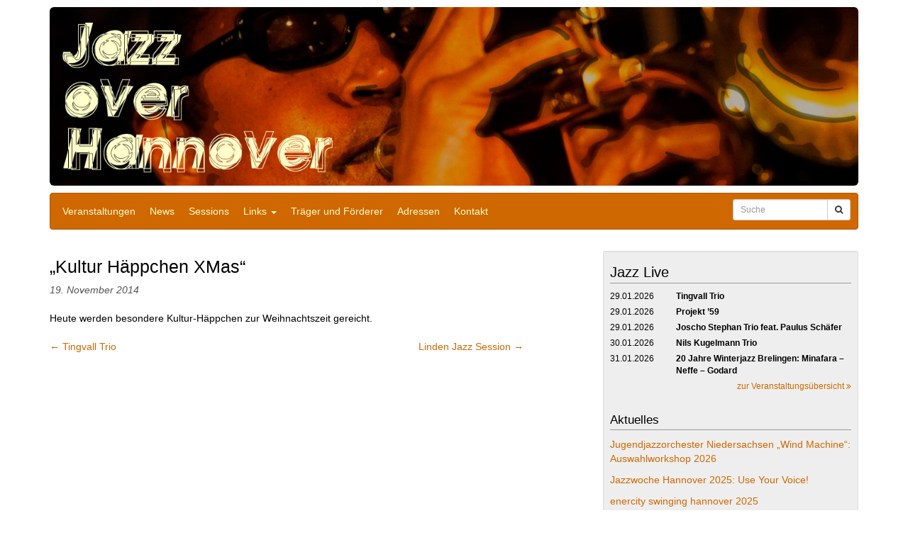

--- FILE ---
content_type: text/html; charset=UTF-8
request_url: https://www.jazz-over-hannover.de/veranstaltung/kultur-haeppchen-xmas/
body_size: 5212
content:
<!DOCTYPE html><html lang="de"><head><meta charset="UTF-8"><meta name="viewport" content="width=device-width, initial-scale=1"><meta http-equiv="X-UA-Compatible" content="IE=edge"><title>„Kultur Häppchen XMas“  - Jazz over Hannover</title><link rel="profile" href="http://gmpg.org/xfn/11"><link rel="pingback" href="https://www.jazz-over-hannover.de/xmlrpc.php"><meta name='robots' content='index, follow, max-image-preview:large, max-snippet:-1, max-video-preview:-1' /><style>img:is([sizes="auto" i], [sizes^="auto," i]) { contain-intrinsic-size: 3000px 1500px }</style><link rel="canonical" href="https://www.jazz-over-hannover.de/veranstaltung/kultur-haeppchen-xmas/" /><meta property="og:locale" content="de_DE" /><meta property="og:type" content="article" /><meta property="og:title" content="„Kultur Häppchen XMas“  - Jazz over Hannover" /><meta property="og:description" content="Heute werden besondere Kultur-Häppchen zur Weihnachtszeit gereicht." /><meta property="og:url" content="https://www.jazz-over-hannover.de/veranstaltung/kultur-haeppchen-xmas/" /><meta property="og:site_name" content="Jazz over Hannover" /><meta property="article:published_time" content="2014-11-19T16:04:45+00:00" /><meta name="author" content="Jens-Christian Schulze" /><meta name="twitter:label1" content="Verfasst von" /><meta name="twitter:data1" content="Jens-Christian Schulze" /> <script type="application/ld+json" class="yoast-schema-graph">{"@context":"https://schema.org","@graph":[{"@type":"Article","@id":"https://www.jazz-over-hannover.de/veranstaltung/kultur-haeppchen-xmas/#article","isPartOf":{"@id":"https://www.jazz-over-hannover.de/veranstaltung/kultur-haeppchen-xmas/"},"author":{"name":"Jens-Christian Schulze","@id":"https://www.jazz-over-hannover.de/#/schema/person/cb793645ceaa7d44c3ce3339896d17bd"},"headline":"„Kultur Häppchen XMas“","datePublished":"2014-11-19T16:04:45+00:00","mainEntityOfPage":{"@id":"https://www.jazz-over-hannover.de/veranstaltung/kultur-haeppchen-xmas/"},"wordCount":12,"articleSection":["Veranstaltung"],"inLanguage":"de"},{"@type":"WebPage","@id":"https://www.jazz-over-hannover.de/veranstaltung/kultur-haeppchen-xmas/","url":"https://www.jazz-over-hannover.de/veranstaltung/kultur-haeppchen-xmas/","name":"„Kultur Häppchen XMas“ - Jazz over Hannover","isPartOf":{"@id":"https://www.jazz-over-hannover.de/#website"},"datePublished":"2014-11-19T16:04:45+00:00","author":{"@id":"https://www.jazz-over-hannover.de/#/schema/person/cb793645ceaa7d44c3ce3339896d17bd"},"inLanguage":"de","potentialAction":[{"@type":"ReadAction","target":["https://www.jazz-over-hannover.de/veranstaltung/kultur-haeppchen-xmas/"]}]},{"@type":"WebSite","@id":"https://www.jazz-over-hannover.de/#website","url":"https://www.jazz-over-hannover.de/","name":"Jazz over Hannover","description":"Der Informationsservice über die Jazzaktivitäten in der EXPO- &amp; Messestadt Hannover","potentialAction":[{"@type":"SearchAction","target":{"@type":"EntryPoint","urlTemplate":"https://www.jazz-over-hannover.de/?s={search_term_string}"},"query-input":{"@type":"PropertyValueSpecification","valueRequired":true,"valueName":"search_term_string"}}],"inLanguage":"de"},{"@type":"Person","@id":"https://www.jazz-over-hannover.de/#/schema/person/cb793645ceaa7d44c3ce3339896d17bd","name":"Jens-Christian Schulze","image":{"@type":"ImageObject","inLanguage":"de","@id":"https://www.jazz-over-hannover.de/#/schema/person/image/","url":"https://secure.gravatar.com/avatar/c59e6ed35133712992a7f71365400a41?s=96&d=mm&r=g","contentUrl":"https://secure.gravatar.com/avatar/c59e6ed35133712992a7f71365400a41?s=96&d=mm&r=g","caption":"Jens-Christian Schulze"},"sameAs":["http://www.oraculum.de"]}]}</script> <link rel="alternate" type="application/rss+xml" title="Jazz over Hannover &raquo; Feed" href="https://www.jazz-over-hannover.de/feed/" /><link rel="alternate" type="application/rss+xml" title="Jazz over Hannover &raquo; Kommentar-Feed" href="https://www.jazz-over-hannover.de/comments/feed/" /><link rel="alternate" type="application/rss+xml" title="Jazz over Hannover &raquo; Kommentar-Feed zu „Kultur Häppchen XMas“" href="https://www.jazz-over-hannover.de/veranstaltung/kultur-haeppchen-xmas/feed/" /><link rel='stylesheet' id='wp-block-library-css' href='https://www.jazz-over-hannover.de/wp-includes/css/dist/block-library/style.min.css?ver=6.7.4' type='text/css' media='all' /><style id='classic-theme-styles-inline-css' type='text/css'>/*! This file is auto-generated */
.wp-block-button__link{color:#fff;background-color:#32373c;border-radius:9999px;box-shadow:none;text-decoration:none;padding:calc(.667em + 2px) calc(1.333em + 2px);font-size:1.125em}.wp-block-file__button{background:#32373c;color:#fff;text-decoration:none}</style><style id='global-styles-inline-css' type='text/css'>:root{--wp--preset--aspect-ratio--square: 1;--wp--preset--aspect-ratio--4-3: 4/3;--wp--preset--aspect-ratio--3-4: 3/4;--wp--preset--aspect-ratio--3-2: 3/2;--wp--preset--aspect-ratio--2-3: 2/3;--wp--preset--aspect-ratio--16-9: 16/9;--wp--preset--aspect-ratio--9-16: 9/16;--wp--preset--color--black: #000000;--wp--preset--color--cyan-bluish-gray: #abb8c3;--wp--preset--color--white: #ffffff;--wp--preset--color--pale-pink: #f78da7;--wp--preset--color--vivid-red: #cf2e2e;--wp--preset--color--luminous-vivid-orange: #ff6900;--wp--preset--color--luminous-vivid-amber: #fcb900;--wp--preset--color--light-green-cyan: #7bdcb5;--wp--preset--color--vivid-green-cyan: #00d084;--wp--preset--color--pale-cyan-blue: #8ed1fc;--wp--preset--color--vivid-cyan-blue: #0693e3;--wp--preset--color--vivid-purple: #9b51e0;--wp--preset--gradient--vivid-cyan-blue-to-vivid-purple: linear-gradient(135deg,rgba(6,147,227,1) 0%,rgb(155,81,224) 100%);--wp--preset--gradient--light-green-cyan-to-vivid-green-cyan: linear-gradient(135deg,rgb(122,220,180) 0%,rgb(0,208,130) 100%);--wp--preset--gradient--luminous-vivid-amber-to-luminous-vivid-orange: linear-gradient(135deg,rgba(252,185,0,1) 0%,rgba(255,105,0,1) 100%);--wp--preset--gradient--luminous-vivid-orange-to-vivid-red: linear-gradient(135deg,rgba(255,105,0,1) 0%,rgb(207,46,46) 100%);--wp--preset--gradient--very-light-gray-to-cyan-bluish-gray: linear-gradient(135deg,rgb(238,238,238) 0%,rgb(169,184,195) 100%);--wp--preset--gradient--cool-to-warm-spectrum: linear-gradient(135deg,rgb(74,234,220) 0%,rgb(151,120,209) 20%,rgb(207,42,186) 40%,rgb(238,44,130) 60%,rgb(251,105,98) 80%,rgb(254,248,76) 100%);--wp--preset--gradient--blush-light-purple: linear-gradient(135deg,rgb(255,206,236) 0%,rgb(152,150,240) 100%);--wp--preset--gradient--blush-bordeaux: linear-gradient(135deg,rgb(254,205,165) 0%,rgb(254,45,45) 50%,rgb(107,0,62) 100%);--wp--preset--gradient--luminous-dusk: linear-gradient(135deg,rgb(255,203,112) 0%,rgb(199,81,192) 50%,rgb(65,88,208) 100%);--wp--preset--gradient--pale-ocean: linear-gradient(135deg,rgb(255,245,203) 0%,rgb(182,227,212) 50%,rgb(51,167,181) 100%);--wp--preset--gradient--electric-grass: linear-gradient(135deg,rgb(202,248,128) 0%,rgb(113,206,126) 100%);--wp--preset--gradient--midnight: linear-gradient(135deg,rgb(2,3,129) 0%,rgb(40,116,252) 100%);--wp--preset--font-size--small: 13px;--wp--preset--font-size--medium: 20px;--wp--preset--font-size--large: 36px;--wp--preset--font-size--x-large: 42px;--wp--preset--spacing--20: 0.44rem;--wp--preset--spacing--30: 0.67rem;--wp--preset--spacing--40: 1rem;--wp--preset--spacing--50: 1.5rem;--wp--preset--spacing--60: 2.25rem;--wp--preset--spacing--70: 3.38rem;--wp--preset--spacing--80: 5.06rem;--wp--preset--shadow--natural: 6px 6px 9px rgba(0, 0, 0, 0.2);--wp--preset--shadow--deep: 12px 12px 50px rgba(0, 0, 0, 0.4);--wp--preset--shadow--sharp: 6px 6px 0px rgba(0, 0, 0, 0.2);--wp--preset--shadow--outlined: 6px 6px 0px -3px rgba(255, 255, 255, 1), 6px 6px rgba(0, 0, 0, 1);--wp--preset--shadow--crisp: 6px 6px 0px rgba(0, 0, 0, 1);}:where(.is-layout-flex){gap: 0.5em;}:where(.is-layout-grid){gap: 0.5em;}body .is-layout-flex{display: flex;}.is-layout-flex{flex-wrap: wrap;align-items: center;}.is-layout-flex > :is(*, div){margin: 0;}body .is-layout-grid{display: grid;}.is-layout-grid > :is(*, div){margin: 0;}:where(.wp-block-columns.is-layout-flex){gap: 2em;}:where(.wp-block-columns.is-layout-grid){gap: 2em;}:where(.wp-block-post-template.is-layout-flex){gap: 1.25em;}:where(.wp-block-post-template.is-layout-grid){gap: 1.25em;}.has-black-color{color: var(--wp--preset--color--black) !important;}.has-cyan-bluish-gray-color{color: var(--wp--preset--color--cyan-bluish-gray) !important;}.has-white-color{color: var(--wp--preset--color--white) !important;}.has-pale-pink-color{color: var(--wp--preset--color--pale-pink) !important;}.has-vivid-red-color{color: var(--wp--preset--color--vivid-red) !important;}.has-luminous-vivid-orange-color{color: var(--wp--preset--color--luminous-vivid-orange) !important;}.has-luminous-vivid-amber-color{color: var(--wp--preset--color--luminous-vivid-amber) !important;}.has-light-green-cyan-color{color: var(--wp--preset--color--light-green-cyan) !important;}.has-vivid-green-cyan-color{color: var(--wp--preset--color--vivid-green-cyan) !important;}.has-pale-cyan-blue-color{color: var(--wp--preset--color--pale-cyan-blue) !important;}.has-vivid-cyan-blue-color{color: var(--wp--preset--color--vivid-cyan-blue) !important;}.has-vivid-purple-color{color: var(--wp--preset--color--vivid-purple) !important;}.has-black-background-color{background-color: var(--wp--preset--color--black) !important;}.has-cyan-bluish-gray-background-color{background-color: var(--wp--preset--color--cyan-bluish-gray) !important;}.has-white-background-color{background-color: var(--wp--preset--color--white) !important;}.has-pale-pink-background-color{background-color: var(--wp--preset--color--pale-pink) !important;}.has-vivid-red-background-color{background-color: var(--wp--preset--color--vivid-red) !important;}.has-luminous-vivid-orange-background-color{background-color: var(--wp--preset--color--luminous-vivid-orange) !important;}.has-luminous-vivid-amber-background-color{background-color: var(--wp--preset--color--luminous-vivid-amber) !important;}.has-light-green-cyan-background-color{background-color: var(--wp--preset--color--light-green-cyan) !important;}.has-vivid-green-cyan-background-color{background-color: var(--wp--preset--color--vivid-green-cyan) !important;}.has-pale-cyan-blue-background-color{background-color: var(--wp--preset--color--pale-cyan-blue) !important;}.has-vivid-cyan-blue-background-color{background-color: var(--wp--preset--color--vivid-cyan-blue) !important;}.has-vivid-purple-background-color{background-color: var(--wp--preset--color--vivid-purple) !important;}.has-black-border-color{border-color: var(--wp--preset--color--black) !important;}.has-cyan-bluish-gray-border-color{border-color: var(--wp--preset--color--cyan-bluish-gray) !important;}.has-white-border-color{border-color: var(--wp--preset--color--white) !important;}.has-pale-pink-border-color{border-color: var(--wp--preset--color--pale-pink) !important;}.has-vivid-red-border-color{border-color: var(--wp--preset--color--vivid-red) !important;}.has-luminous-vivid-orange-border-color{border-color: var(--wp--preset--color--luminous-vivid-orange) !important;}.has-luminous-vivid-amber-border-color{border-color: var(--wp--preset--color--luminous-vivid-amber) !important;}.has-light-green-cyan-border-color{border-color: var(--wp--preset--color--light-green-cyan) !important;}.has-vivid-green-cyan-border-color{border-color: var(--wp--preset--color--vivid-green-cyan) !important;}.has-pale-cyan-blue-border-color{border-color: var(--wp--preset--color--pale-cyan-blue) !important;}.has-vivid-cyan-blue-border-color{border-color: var(--wp--preset--color--vivid-cyan-blue) !important;}.has-vivid-purple-border-color{border-color: var(--wp--preset--color--vivid-purple) !important;}.has-vivid-cyan-blue-to-vivid-purple-gradient-background{background: var(--wp--preset--gradient--vivid-cyan-blue-to-vivid-purple) !important;}.has-light-green-cyan-to-vivid-green-cyan-gradient-background{background: var(--wp--preset--gradient--light-green-cyan-to-vivid-green-cyan) !important;}.has-luminous-vivid-amber-to-luminous-vivid-orange-gradient-background{background: var(--wp--preset--gradient--luminous-vivid-amber-to-luminous-vivid-orange) !important;}.has-luminous-vivid-orange-to-vivid-red-gradient-background{background: var(--wp--preset--gradient--luminous-vivid-orange-to-vivid-red) !important;}.has-very-light-gray-to-cyan-bluish-gray-gradient-background{background: var(--wp--preset--gradient--very-light-gray-to-cyan-bluish-gray) !important;}.has-cool-to-warm-spectrum-gradient-background{background: var(--wp--preset--gradient--cool-to-warm-spectrum) !important;}.has-blush-light-purple-gradient-background{background: var(--wp--preset--gradient--blush-light-purple) !important;}.has-blush-bordeaux-gradient-background{background: var(--wp--preset--gradient--blush-bordeaux) !important;}.has-luminous-dusk-gradient-background{background: var(--wp--preset--gradient--luminous-dusk) !important;}.has-pale-ocean-gradient-background{background: var(--wp--preset--gradient--pale-ocean) !important;}.has-electric-grass-gradient-background{background: var(--wp--preset--gradient--electric-grass) !important;}.has-midnight-gradient-background{background: var(--wp--preset--gradient--midnight) !important;}.has-small-font-size{font-size: var(--wp--preset--font-size--small) !important;}.has-medium-font-size{font-size: var(--wp--preset--font-size--medium) !important;}.has-large-font-size{font-size: var(--wp--preset--font-size--large) !important;}.has-x-large-font-size{font-size: var(--wp--preset--font-size--x-large) !important;}
:where(.wp-block-post-template.is-layout-flex){gap: 1.25em;}:where(.wp-block-post-template.is-layout-grid){gap: 1.25em;}
:where(.wp-block-columns.is-layout-flex){gap: 2em;}:where(.wp-block-columns.is-layout-grid){gap: 2em;}
:root :where(.wp-block-pullquote){font-size: 1.5em;line-height: 1.6;}</style><link rel='stylesheet' id='jazzover-css-css' href='https://www.jazz-over-hannover.de/wp-content/cache/autoptimize/css/autoptimize_single_08c28cd90782b25584c08d62e0b9f06e.css?ver=1.1' type='text/css' media='all' /><link rel='stylesheet' id='fontawesome-css' href='https://www.jazz-over-hannover.de/wp-content/themes/jazzover/css/font-awesome.min.css?ver=6.7.4' type='text/css' media='all' /><link rel="https://api.w.org/" href="https://www.jazz-over-hannover.de/wp-json/" /><link rel="alternate" title="JSON" type="application/json" href="https://www.jazz-over-hannover.de/wp-json/wp/v2/posts/1310" /><link rel="EditURI" type="application/rsd+xml" title="RSD" href="https://www.jazz-over-hannover.de/xmlrpc.php?rsd" /><meta name="generator" content="WordPress 6.7.4" /><link rel='shortlink' href='https://www.jazz-over-hannover.de/?p=1310' /><link rel="alternate" title="oEmbed (JSON)" type="application/json+oembed" href="https://www.jazz-over-hannover.de/wp-json/oembed/1.0/embed?url=https%3A%2F%2Fwww.jazz-over-hannover.de%2Fveranstaltung%2Fkultur-haeppchen-xmas%2F" /><link rel="alternate" title="oEmbed (XML)" type="text/xml+oembed" href="https://www.jazz-over-hannover.de/wp-json/oembed/1.0/embed?url=https%3A%2F%2Fwww.jazz-over-hannover.de%2Fveranstaltung%2Fkultur-haeppchen-xmas%2F&#038;format=xml" /><style type="text/css">span.oe_textdirection { unicode-bidi: bidi-override; direction: rtl; }
	span.oe_displaynone { display: none; }</style></head><body class="post-template-default single single-post postid-1310 single-format-standard group-blog"><div id="page" class="hfeed site"><header id="masthead" class="site-header container" role="banner"> <a href="/"> <img class="img-responsive img-rounded" src="https://www.jazz-over-hannover.de/wp-content/themes/jazzover/img/header-bild.jpg" alt="Header Bild" /> </a><nav class="navbar navbar-default" role="navigation"><div class="container"><div class="navbar-header"> <button type="button" class="navbar-toggle" data-toggle="collapse" data-target=".navbar-collapse"> <span class="icon-bar"></span> <span class="icon-bar"></span> <span class="icon-bar"></span> </button></div><div class="navbar-collapse collapse"><div class="navbar-left"><ul id="main-menu" class="nav navbar-nav"><li id="menu-item-64" class="menu-item menu-item-type-post_type menu-item-object-page menu-item-home menu-item-64"><a href="https://www.jazz-over-hannover.de/">Veranstaltungen</a></li><li id="menu-item-7" class="menu-item menu-item-type-taxonomy menu-item-object-category menu-item-7"><a href="https://www.jazz-over-hannover.de/category/news/">News</a></li><li id="menu-item-74" class="menu-item menu-item-type-post_type menu-item-object-page menu-item-74"><a href="https://www.jazz-over-hannover.de/wettbewerbe-workshops/">Sessions</a></li><li id="menu-item-81" class="menu-item menu-item-type-post_type menu-item-object-page menu-item-has-children dropdown menu-item-81"><a href="https://www.jazz-over-hannover.de/links/" class="dropdown-toggle" data-toggle="dropdown">Links <b class="caret"></b></a><ul class="dropdown-menu"><li id="menu-item-90" class="menu-item menu-item-type-post_type menu-item-object-page menu-item-90"><a href="https://www.jazz-over-hannover.de/links/interpreten/">Musiker:innen</a></li><li id="menu-item-102" class="menu-item menu-item-type-post_type menu-item-object-page menu-item-102"><a href="https://www.jazz-over-hannover.de/links/jazz-hannover/">Jazz in Hannover</a></li></ul></li><li id="menu-item-8436" class="menu-item menu-item-type-post_type menu-item-object-page menu-item-8436"><a href="https://www.jazz-over-hannover.de/sponsoren/">Träger und Förderer</a></li><li id="menu-item-66" class="menu-item menu-item-type-post_type menu-item-object-page menu-item-66"><a href="https://www.jazz-over-hannover.de/veranstaltungen/adressen/">Adressen</a></li><li id="menu-item-15" class="menu-item menu-item-type-post_type menu-item-object-page menu-item-15"><a href="https://www.jazz-over-hannover.de/kontakt/">Kontakt</a></li></ul></div><form method="get" class="navbar-form navbar-search navbar-right" role="search"><div class="form-group"><div class="input-group"> <input type="search" class="form-control search-field input-sm" name="s" placeholder="Suche"> <span class="input-group-btn"> <button type="submit" class="btn btn-default search-submit btn-sm"> <i class="fa fa-search"></i> </button> </span></div></div></form></div></div></nav></header><div id="content" class="site-content"><div class="container"><div class="row"><div class="col-md-8"><div id="primary" class="content-area"><main id="main" class="site-main" role="main"><article id="post-1310" class="post-1310 post type-post status-publish format-standard hentry category-veranstaltung"><header class="entry-header"><h1 class="entry-title">„Kultur Häppchen XMas“</h1><div class="entry-meta"> 19. November 2014</div></header><div class="entry-content"><p>Heute werden besondere Kultur-Häppchen zur Weihnachtszeit gereicht.</p></div><footer class="entry-meta"></footer></article><nav role="navigation" id="nav-below" class="post-navigation"><h4 class="screen-reader-text">Post navigation</h4><div class="row"><div class="col-md-4"><div class="nav-previous"><a href="https://www.jazz-over-hannover.de/veranstaltung/tingvall-trio-2/" rel="prev"><span class="meta-nav">&larr;</span> Tingvall Trio</a></div></div><div class="col-md-4 col-nav-next"><div class="nav-next"><a href="https://www.jazz-over-hannover.de/veranstaltung/linden-jazz-session-17/" rel="next">Linden Jazz Session <span class="meta-nav">&rarr;</span></a></div></div></div></nav></main></div></div><div class="col-md-4"><div id="secondary" class="widget-area well well-sm" role="complementary"><aside id="geteventswidget-2" class="widget GetEventsWidget"><h3 class="widget-title"> Jazz Live</h3><div class="calendar-event-listing"><div class="row item"><div class="col-md-3"> <span style="display: none">20260129</span>29.01.2026</div><div class="col-md-9"> <strong> Tingvall Trio </strong></div></div><div class="row item"><div class="col-md-3"> <span style="display: none">20260129</span>29.01.2026</div><div class="col-md-9"> <strong> Projekt &#8217;59 </strong></div></div><div class="row item"><div class="col-md-3"> <span style="display: none">20260129</span>29.01.2026</div><div class="col-md-9"> <strong> Joscho Stephan Trio feat. Paulus Schäfer </strong></div></div><div class="row item"><div class="col-md-3"> <span style="display: none">20260130</span>30.01.2026</div><div class="col-md-9"> <strong> Nils Kugelmann Trio </strong></div></div><div class="row item"><div class="col-md-3"> <span style="display: none">20260131</span>31.01.2026</div><div class="col-md-9"> <strong> 20 Jahre Winterjazz Brelingen: Minafara – Neffe – Godard </strong></div></div></div><div class="row-fluid"><div class="span12"><p class="display-all text-right"> <a href="https://www.jazz-over-hannover.de/veranstaltungen/jazz-live/">zur Veranstaltungsübersicht <i class="fa  fa-angle-double-right "></i></a></p></div></div></aside><aside id="text-2" class="widget widget_text"><h4 class="widget-title">Aktuelles</h4><div class="textwidget"><div class="rpfc-container"><ul><li><a href="https://www.jazz-over-hannover.de/news/jugendjazzorchester-niedersachsen-wind-machine-auswahlworkshop-2026/">Jugendjazzorchester Niedersachsen &#8222;Wind Machine&#8220;: Auswahlworkshop 2026</a></li><li><a href="https://www.jazz-over-hannover.de/news/jazzwoche-hannover-2025-use-your-voice/">Jazzwoche Hannover 2025: Use Your Voice!</a></li><li><a href="https://www.jazz-over-hannover.de/news/enercity-swinging-hannover-2025/">enercity swinging hannover 2025</a></li><li><a href="https://www.jazz-over-hannover.de/news/deutsche-jazzunion-jazz-ist-vielvalt/">Deutsche Jazzunion: Jazz ist Vielvalt</a></li><li><a href="https://www.jazz-over-hannover.de/news/tonhalle-hannover-erhaelt-siebten-mal-applaus-award/">Tonhalle Hannover erhält siebten Mal APPLAUS-Award</a></li></ul></div></div></aside></div></div></div></div></div><div class="container"><div class="row"><div class="col-md-12"><footer id="colophon" class="site-footer" role="contentinfo"><div class="site-info"> &copy; Jazz over Hannover 2014  | <a href="https://www.jazz-over-hannover.de/kontakt/">Kontakt</a> | <a href="https://www.jazz-over-hannover.de/datenschutzerklaerung/">Datenschutz</a></div></footer></div></div></div></div> <script defer type="text/javascript" src="https://www.jazz-over-hannover.de/wp-content/cache/autoptimize/js/autoptimize_single_103417c8826bf79206d953f8871f9b1f.js?ver=2.0.3" id="jazzover-jQuery-js"></script> <script defer type="text/javascript" src="https://www.jazz-over-hannover.de/wp-content/cache/autoptimize/js/autoptimize_single_cf1cf2fce27179c0de8a71c73b378f07.js?ver=1.1" id="jazzover-basefile-js"></script> </body></html>